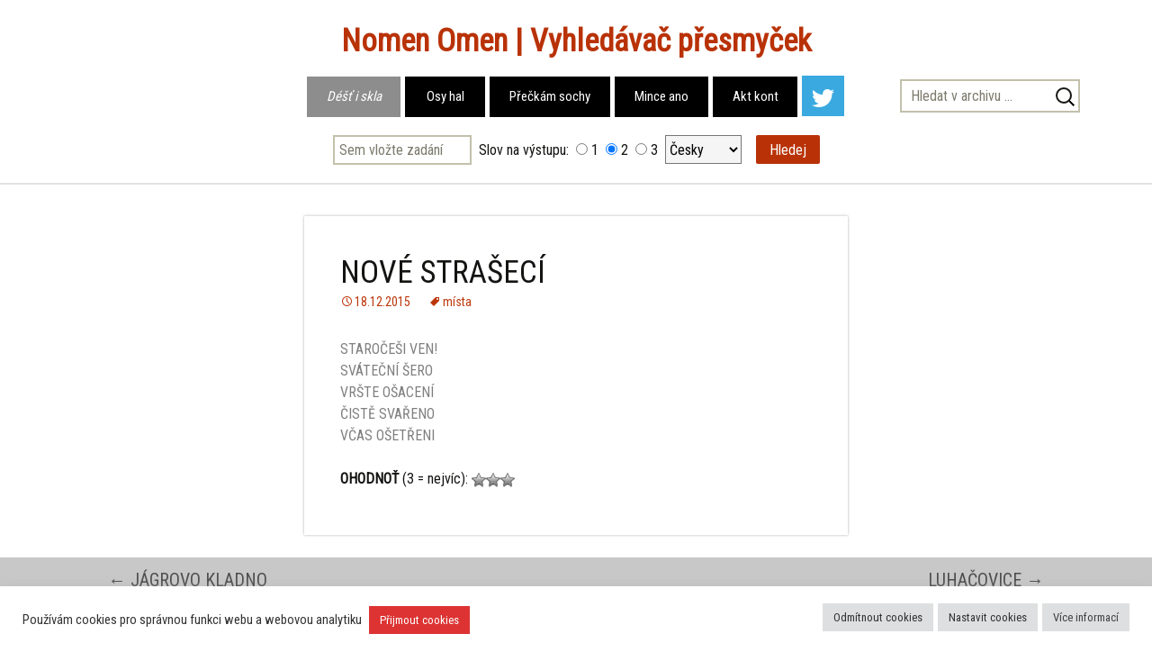

--- FILE ---
content_type: text/html; charset=UTF-8
request_url: https://anagrammer.org/nove-straseci/
body_size: 15394
content:
<!DOCTYPE html>
<!--[if IE 7]>
<html class="ie ie7" lang="cs">
<![endif]-->
<!--[if IE 8]>
<html class="ie ie8" lang="cs">
<![endif]-->
<!--[if !(IE 7) & !(IE 8)]><!-->
<html lang="cs">
<!--<![endif]-->
<head>
	<meta charset="UTF-8">
	<meta name="viewport" content="width=device-width">
	<title>NOVÉ STRAŠECÍ - Vyhledávač přesmyček</title>
	<link rel="profile" href="http://gmpg.org/xfn/11">
	<link rel="pingback" href="">
	<link rel="shortcut icon" href="http://anagrammer.org/favicon.ico" />
	<!--[if lt IE 9]>
	<script src="https://anagrammer.org/wp-content/themes/twentythirteen/js/html5.js"></script>
	<![endif]-->
	<meta name='robots' content='index, follow, max-image-preview:large, max-snippet:-1, max-video-preview:-1' />

	<!-- This site is optimized with the Yoast SEO plugin v26.6 - https://yoast.com/wordpress/plugins/seo/ -->
	<meta name="description" content="STAROČEŠI VEN! SVÁTEČNÍ ŠERO VRŠTE OŠACENÍ ČISTĚ SVAŘENO VČAS OŠETŘENI" />
	<link rel="canonical" href="https://anagrammer.org/nove-straseci/" />
	<meta property="og:locale" content="cs_CZ" />
	<meta property="og:type" content="article" />
	<meta property="og:title" content="NOVÉ STRAŠECÍ - Vyhledávač přesmyček" />
	<meta property="og:description" content="STAROČEŠI VEN! SVÁTEČNÍ ŠERO VRŠTE OŠACENÍ ČISTĚ SVAŘENO VČAS OŠETŘENI" />
	<meta property="og:url" content="https://anagrammer.org/nove-straseci/" />
	<meta property="og:site_name" content="Vyhledávač přesmyček" />
	<meta property="article:author" content="https://twitter.com/presmyckar" />
	<meta property="article:published_time" content="2015-12-18T09:40:23+00:00" />
	<meta property="article:modified_time" content="2016-10-07T10:41:17+00:00" />
	<meta property="og:image" content="https://anagrammer.org/wp-content/uploads/abeceda.jpg" />
	<meta property="og:image:width" content="600" />
	<meta property="og:image:height" content="400" />
	<meta property="og:image:type" content="image/jpeg" />
	<meta name="author" content="Strojepán" />
	<meta name="twitter:card" content="summary_large_image" />
	<meta name="twitter:creator" content="@presmyckar" />
	<meta name="twitter:site" content="@presmyckar" />
	<meta name="twitter:label1" content="Napsal(a)" />
	<meta name="twitter:data1" content="Strojepán" />
	<script type="application/ld+json" class="yoast-schema-graph">{"@context":"https://schema.org","@graph":[{"@type":"WebPage","@id":"https://anagrammer.org/nove-straseci/","url":"https://anagrammer.org/nove-straseci/","name":"NOVÉ STRAŠECÍ - Vyhledávač přesmyček","isPartOf":{"@id":"https://anagrammer.org/#website"},"datePublished":"2015-12-18T09:40:23+00:00","dateModified":"2016-10-07T10:41:17+00:00","author":{"@id":"https://anagrammer.org/#/schema/person/1445a513e89827983ddfd7b142e875d5"},"description":"STAROČEŠI VEN! SVÁTEČNÍ ŠERO VRŠTE OŠACENÍ ČISTĚ SVAŘENO VČAS OŠETŘENI","breadcrumb":{"@id":"https://anagrammer.org/nove-straseci/#breadcrumb"},"inLanguage":"cs","potentialAction":[{"@type":"ReadAction","target":["https://anagrammer.org/nove-straseci/"]}]},{"@type":"BreadcrumbList","@id":"https://anagrammer.org/nove-straseci/#breadcrumb","itemListElement":[{"@type":"ListItem","position":1,"name":"Domů","item":"https://anagrammer.org/"},{"@type":"ListItem","position":2,"name":"NOVÉ STRAŠECÍ"}]},{"@type":"WebSite","@id":"https://anagrammer.org/#website","url":"https://anagrammer.org/","name":"Vyhledávač přesmyček","description":"","potentialAction":[{"@type":"SearchAction","target":{"@type":"EntryPoint","urlTemplate":"https://anagrammer.org/?s={search_term_string}"},"query-input":{"@type":"PropertyValueSpecification","valueRequired":true,"valueName":"search_term_string"}}],"inLanguage":"cs"},{"@type":"Person","@id":"https://anagrammer.org/#/schema/person/1445a513e89827983ddfd7b142e875d5","name":"Strojepán","image":{"@type":"ImageObject","inLanguage":"cs","@id":"https://anagrammer.org/#/schema/person/image/","url":"https://secure.gravatar.com/avatar/407e8af62ba5a09d60da9bab92ec8cd4222b3b59c754358f7d2bed6aff8c54c9?s=96&d=mm&r=g","contentUrl":"https://secure.gravatar.com/avatar/407e8af62ba5a09d60da9bab92ec8cd4222b3b59c754358f7d2bed6aff8c54c9?s=96&d=mm&r=g","caption":"Strojepán"},"sameAs":["http://anagrammer.org/","https://twitter.com/presmyckar"]}]}</script>
	<!-- / Yoast SEO plugin. -->


<link rel="alternate" type="application/rss+xml" title="Vyhledávač přesmyček &raquo; RSS zdroj" href="https://anagrammer.org/feed/" />
<link rel="alternate" type="application/rss+xml" title="Vyhledávač přesmyček &raquo; RSS komentářů" href="https://anagrammer.org/comments/feed/" />
<link rel="alternate" type="application/rss+xml" title="Vyhledávač přesmyček &raquo; RSS komentářů pro NOVÉ STRAŠECÍ" href="https://anagrammer.org/nove-straseci/feed/" />
<link rel="alternate" title="oEmbed (JSON)" type="application/json+oembed" href="https://anagrammer.org/wp-json/oembed/1.0/embed?url=https%3A%2F%2Fanagrammer.org%2Fnove-straseci%2F" />
<link rel="alternate" title="oEmbed (XML)" type="text/xml+oembed" href="https://anagrammer.org/wp-json/oembed/1.0/embed?url=https%3A%2F%2Fanagrammer.org%2Fnove-straseci%2F&#038;format=xml" />
<style id='wp-img-auto-sizes-contain-inline-css'>
img:is([sizes=auto i],[sizes^="auto," i]){contain-intrinsic-size:3000px 1500px}
/*# sourceURL=wp-img-auto-sizes-contain-inline-css */
</style>
<style id='wp-emoji-styles-inline-css'>

	img.wp-smiley, img.emoji {
		display: inline !important;
		border: none !important;
		box-shadow: none !important;
		height: 1em !important;
		width: 1em !important;
		margin: 0 0.07em !important;
		vertical-align: -0.1em !important;
		background: none !important;
		padding: 0 !important;
	}
/*# sourceURL=wp-emoji-styles-inline-css */
</style>
<style id='wp-block-library-inline-css'>
:root{--wp-block-synced-color:#7a00df;--wp-block-synced-color--rgb:122,0,223;--wp-bound-block-color:var(--wp-block-synced-color);--wp-editor-canvas-background:#ddd;--wp-admin-theme-color:#007cba;--wp-admin-theme-color--rgb:0,124,186;--wp-admin-theme-color-darker-10:#006ba1;--wp-admin-theme-color-darker-10--rgb:0,107,160.5;--wp-admin-theme-color-darker-20:#005a87;--wp-admin-theme-color-darker-20--rgb:0,90,135;--wp-admin-border-width-focus:2px}@media (min-resolution:192dpi){:root{--wp-admin-border-width-focus:1.5px}}.wp-element-button{cursor:pointer}:root .has-very-light-gray-background-color{background-color:#eee}:root .has-very-dark-gray-background-color{background-color:#313131}:root .has-very-light-gray-color{color:#eee}:root .has-very-dark-gray-color{color:#313131}:root .has-vivid-green-cyan-to-vivid-cyan-blue-gradient-background{background:linear-gradient(135deg,#00d084,#0693e3)}:root .has-purple-crush-gradient-background{background:linear-gradient(135deg,#34e2e4,#4721fb 50%,#ab1dfe)}:root .has-hazy-dawn-gradient-background{background:linear-gradient(135deg,#faaca8,#dad0ec)}:root .has-subdued-olive-gradient-background{background:linear-gradient(135deg,#fafae1,#67a671)}:root .has-atomic-cream-gradient-background{background:linear-gradient(135deg,#fdd79a,#004a59)}:root .has-nightshade-gradient-background{background:linear-gradient(135deg,#330968,#31cdcf)}:root .has-midnight-gradient-background{background:linear-gradient(135deg,#020381,#2874fc)}:root{--wp--preset--font-size--normal:16px;--wp--preset--font-size--huge:42px}.has-regular-font-size{font-size:1em}.has-larger-font-size{font-size:2.625em}.has-normal-font-size{font-size:var(--wp--preset--font-size--normal)}.has-huge-font-size{font-size:var(--wp--preset--font-size--huge)}.has-text-align-center{text-align:center}.has-text-align-left{text-align:left}.has-text-align-right{text-align:right}.has-fit-text{white-space:nowrap!important}#end-resizable-editor-section{display:none}.aligncenter{clear:both}.items-justified-left{justify-content:flex-start}.items-justified-center{justify-content:center}.items-justified-right{justify-content:flex-end}.items-justified-space-between{justify-content:space-between}.screen-reader-text{border:0;clip-path:inset(50%);height:1px;margin:-1px;overflow:hidden;padding:0;position:absolute;width:1px;word-wrap:normal!important}.screen-reader-text:focus{background-color:#ddd;clip-path:none;color:#444;display:block;font-size:1em;height:auto;left:5px;line-height:normal;padding:15px 23px 14px;text-decoration:none;top:5px;width:auto;z-index:100000}html :where(.has-border-color){border-style:solid}html :where([style*=border-top-color]){border-top-style:solid}html :where([style*=border-right-color]){border-right-style:solid}html :where([style*=border-bottom-color]){border-bottom-style:solid}html :where([style*=border-left-color]){border-left-style:solid}html :where([style*=border-width]){border-style:solid}html :where([style*=border-top-width]){border-top-style:solid}html :where([style*=border-right-width]){border-right-style:solid}html :where([style*=border-bottom-width]){border-bottom-style:solid}html :where([style*=border-left-width]){border-left-style:solid}html :where(img[class*=wp-image-]){height:auto;max-width:100%}:where(figure){margin:0 0 1em}html :where(.is-position-sticky){--wp-admin--admin-bar--position-offset:var(--wp-admin--admin-bar--height,0px)}@media screen and (max-width:600px){html :where(.is-position-sticky){--wp-admin--admin-bar--position-offset:0px}}

/*# sourceURL=wp-block-library-inline-css */
</style><style id='global-styles-inline-css'>
:root{--wp--preset--aspect-ratio--square: 1;--wp--preset--aspect-ratio--4-3: 4/3;--wp--preset--aspect-ratio--3-4: 3/4;--wp--preset--aspect-ratio--3-2: 3/2;--wp--preset--aspect-ratio--2-3: 2/3;--wp--preset--aspect-ratio--16-9: 16/9;--wp--preset--aspect-ratio--9-16: 9/16;--wp--preset--color--black: #000000;--wp--preset--color--cyan-bluish-gray: #abb8c3;--wp--preset--color--white: #fff;--wp--preset--color--pale-pink: #f78da7;--wp--preset--color--vivid-red: #cf2e2e;--wp--preset--color--luminous-vivid-orange: #ff6900;--wp--preset--color--luminous-vivid-amber: #fcb900;--wp--preset--color--light-green-cyan: #7bdcb5;--wp--preset--color--vivid-green-cyan: #00d084;--wp--preset--color--pale-cyan-blue: #8ed1fc;--wp--preset--color--vivid-cyan-blue: #0693e3;--wp--preset--color--vivid-purple: #9b51e0;--wp--preset--color--dark-gray: #141412;--wp--preset--color--red: #bc360a;--wp--preset--color--medium-orange: #db572f;--wp--preset--color--light-orange: #ea9629;--wp--preset--color--yellow: #fbca3c;--wp--preset--color--dark-brown: #220e10;--wp--preset--color--medium-brown: #722d19;--wp--preset--color--light-brown: #eadaa6;--wp--preset--color--beige: #e8e5ce;--wp--preset--color--off-white: #f7f5e7;--wp--preset--gradient--vivid-cyan-blue-to-vivid-purple: linear-gradient(135deg,rgb(6,147,227) 0%,rgb(155,81,224) 100%);--wp--preset--gradient--light-green-cyan-to-vivid-green-cyan: linear-gradient(135deg,rgb(122,220,180) 0%,rgb(0,208,130) 100%);--wp--preset--gradient--luminous-vivid-amber-to-luminous-vivid-orange: linear-gradient(135deg,rgb(252,185,0) 0%,rgb(255,105,0) 100%);--wp--preset--gradient--luminous-vivid-orange-to-vivid-red: linear-gradient(135deg,rgb(255,105,0) 0%,rgb(207,46,46) 100%);--wp--preset--gradient--very-light-gray-to-cyan-bluish-gray: linear-gradient(135deg,rgb(238,238,238) 0%,rgb(169,184,195) 100%);--wp--preset--gradient--cool-to-warm-spectrum: linear-gradient(135deg,rgb(74,234,220) 0%,rgb(151,120,209) 20%,rgb(207,42,186) 40%,rgb(238,44,130) 60%,rgb(251,105,98) 80%,rgb(254,248,76) 100%);--wp--preset--gradient--blush-light-purple: linear-gradient(135deg,rgb(255,206,236) 0%,rgb(152,150,240) 100%);--wp--preset--gradient--blush-bordeaux: linear-gradient(135deg,rgb(254,205,165) 0%,rgb(254,45,45) 50%,rgb(107,0,62) 100%);--wp--preset--gradient--luminous-dusk: linear-gradient(135deg,rgb(255,203,112) 0%,rgb(199,81,192) 50%,rgb(65,88,208) 100%);--wp--preset--gradient--pale-ocean: linear-gradient(135deg,rgb(255,245,203) 0%,rgb(182,227,212) 50%,rgb(51,167,181) 100%);--wp--preset--gradient--electric-grass: linear-gradient(135deg,rgb(202,248,128) 0%,rgb(113,206,126) 100%);--wp--preset--gradient--midnight: linear-gradient(135deg,rgb(2,3,129) 0%,rgb(40,116,252) 100%);--wp--preset--gradient--autumn-brown: linear-gradient(135deg, rgba(226,45,15,1) 0%, rgba(158,25,13,1) 100%);--wp--preset--gradient--sunset-yellow: linear-gradient(135deg, rgba(233,139,41,1) 0%, rgba(238,179,95,1) 100%);--wp--preset--gradient--light-sky: linear-gradient(135deg,rgba(228,228,228,1.0) 0%,rgba(208,225,252,1.0) 100%);--wp--preset--gradient--dark-sky: linear-gradient(135deg,rgba(0,0,0,1.0) 0%,rgba(56,61,69,1.0) 100%);--wp--preset--font-size--small: 13px;--wp--preset--font-size--medium: 20px;--wp--preset--font-size--large: 36px;--wp--preset--font-size--x-large: 42px;--wp--preset--spacing--20: 0.44rem;--wp--preset--spacing--30: 0.67rem;--wp--preset--spacing--40: 1rem;--wp--preset--spacing--50: 1.5rem;--wp--preset--spacing--60: 2.25rem;--wp--preset--spacing--70: 3.38rem;--wp--preset--spacing--80: 5.06rem;--wp--preset--shadow--natural: 6px 6px 9px rgba(0, 0, 0, 0.2);--wp--preset--shadow--deep: 12px 12px 50px rgba(0, 0, 0, 0.4);--wp--preset--shadow--sharp: 6px 6px 0px rgba(0, 0, 0, 0.2);--wp--preset--shadow--outlined: 6px 6px 0px -3px rgb(255, 255, 255), 6px 6px rgb(0, 0, 0);--wp--preset--shadow--crisp: 6px 6px 0px rgb(0, 0, 0);}:where(.is-layout-flex){gap: 0.5em;}:where(.is-layout-grid){gap: 0.5em;}body .is-layout-flex{display: flex;}.is-layout-flex{flex-wrap: wrap;align-items: center;}.is-layout-flex > :is(*, div){margin: 0;}body .is-layout-grid{display: grid;}.is-layout-grid > :is(*, div){margin: 0;}:where(.wp-block-columns.is-layout-flex){gap: 2em;}:where(.wp-block-columns.is-layout-grid){gap: 2em;}:where(.wp-block-post-template.is-layout-flex){gap: 1.25em;}:where(.wp-block-post-template.is-layout-grid){gap: 1.25em;}.has-black-color{color: var(--wp--preset--color--black) !important;}.has-cyan-bluish-gray-color{color: var(--wp--preset--color--cyan-bluish-gray) !important;}.has-white-color{color: var(--wp--preset--color--white) !important;}.has-pale-pink-color{color: var(--wp--preset--color--pale-pink) !important;}.has-vivid-red-color{color: var(--wp--preset--color--vivid-red) !important;}.has-luminous-vivid-orange-color{color: var(--wp--preset--color--luminous-vivid-orange) !important;}.has-luminous-vivid-amber-color{color: var(--wp--preset--color--luminous-vivid-amber) !important;}.has-light-green-cyan-color{color: var(--wp--preset--color--light-green-cyan) !important;}.has-vivid-green-cyan-color{color: var(--wp--preset--color--vivid-green-cyan) !important;}.has-pale-cyan-blue-color{color: var(--wp--preset--color--pale-cyan-blue) !important;}.has-vivid-cyan-blue-color{color: var(--wp--preset--color--vivid-cyan-blue) !important;}.has-vivid-purple-color{color: var(--wp--preset--color--vivid-purple) !important;}.has-black-background-color{background-color: var(--wp--preset--color--black) !important;}.has-cyan-bluish-gray-background-color{background-color: var(--wp--preset--color--cyan-bluish-gray) !important;}.has-white-background-color{background-color: var(--wp--preset--color--white) !important;}.has-pale-pink-background-color{background-color: var(--wp--preset--color--pale-pink) !important;}.has-vivid-red-background-color{background-color: var(--wp--preset--color--vivid-red) !important;}.has-luminous-vivid-orange-background-color{background-color: var(--wp--preset--color--luminous-vivid-orange) !important;}.has-luminous-vivid-amber-background-color{background-color: var(--wp--preset--color--luminous-vivid-amber) !important;}.has-light-green-cyan-background-color{background-color: var(--wp--preset--color--light-green-cyan) !important;}.has-vivid-green-cyan-background-color{background-color: var(--wp--preset--color--vivid-green-cyan) !important;}.has-pale-cyan-blue-background-color{background-color: var(--wp--preset--color--pale-cyan-blue) !important;}.has-vivid-cyan-blue-background-color{background-color: var(--wp--preset--color--vivid-cyan-blue) !important;}.has-vivid-purple-background-color{background-color: var(--wp--preset--color--vivid-purple) !important;}.has-black-border-color{border-color: var(--wp--preset--color--black) !important;}.has-cyan-bluish-gray-border-color{border-color: var(--wp--preset--color--cyan-bluish-gray) !important;}.has-white-border-color{border-color: var(--wp--preset--color--white) !important;}.has-pale-pink-border-color{border-color: var(--wp--preset--color--pale-pink) !important;}.has-vivid-red-border-color{border-color: var(--wp--preset--color--vivid-red) !important;}.has-luminous-vivid-orange-border-color{border-color: var(--wp--preset--color--luminous-vivid-orange) !important;}.has-luminous-vivid-amber-border-color{border-color: var(--wp--preset--color--luminous-vivid-amber) !important;}.has-light-green-cyan-border-color{border-color: var(--wp--preset--color--light-green-cyan) !important;}.has-vivid-green-cyan-border-color{border-color: var(--wp--preset--color--vivid-green-cyan) !important;}.has-pale-cyan-blue-border-color{border-color: var(--wp--preset--color--pale-cyan-blue) !important;}.has-vivid-cyan-blue-border-color{border-color: var(--wp--preset--color--vivid-cyan-blue) !important;}.has-vivid-purple-border-color{border-color: var(--wp--preset--color--vivid-purple) !important;}.has-vivid-cyan-blue-to-vivid-purple-gradient-background{background: var(--wp--preset--gradient--vivid-cyan-blue-to-vivid-purple) !important;}.has-light-green-cyan-to-vivid-green-cyan-gradient-background{background: var(--wp--preset--gradient--light-green-cyan-to-vivid-green-cyan) !important;}.has-luminous-vivid-amber-to-luminous-vivid-orange-gradient-background{background: var(--wp--preset--gradient--luminous-vivid-amber-to-luminous-vivid-orange) !important;}.has-luminous-vivid-orange-to-vivid-red-gradient-background{background: var(--wp--preset--gradient--luminous-vivid-orange-to-vivid-red) !important;}.has-very-light-gray-to-cyan-bluish-gray-gradient-background{background: var(--wp--preset--gradient--very-light-gray-to-cyan-bluish-gray) !important;}.has-cool-to-warm-spectrum-gradient-background{background: var(--wp--preset--gradient--cool-to-warm-spectrum) !important;}.has-blush-light-purple-gradient-background{background: var(--wp--preset--gradient--blush-light-purple) !important;}.has-blush-bordeaux-gradient-background{background: var(--wp--preset--gradient--blush-bordeaux) !important;}.has-luminous-dusk-gradient-background{background: var(--wp--preset--gradient--luminous-dusk) !important;}.has-pale-ocean-gradient-background{background: var(--wp--preset--gradient--pale-ocean) !important;}.has-electric-grass-gradient-background{background: var(--wp--preset--gradient--electric-grass) !important;}.has-midnight-gradient-background{background: var(--wp--preset--gradient--midnight) !important;}.has-small-font-size{font-size: var(--wp--preset--font-size--small) !important;}.has-medium-font-size{font-size: var(--wp--preset--font-size--medium) !important;}.has-large-font-size{font-size: var(--wp--preset--font-size--large) !important;}.has-x-large-font-size{font-size: var(--wp--preset--font-size--x-large) !important;}
/*# sourceURL=global-styles-inline-css */
</style>

<style id='classic-theme-styles-inline-css'>
/*! This file is auto-generated */
.wp-block-button__link{color:#fff;background-color:#32373c;border-radius:9999px;box-shadow:none;text-decoration:none;padding:calc(.667em + 2px) calc(1.333em + 2px);font-size:1.125em}.wp-block-file__button{background:#32373c;color:#fff;text-decoration:none}
/*# sourceURL=/wp-includes/css/classic-themes.min.css */
</style>
<link rel='stylesheet' id='contact-form-7-css' href='https://anagrammer.org/wp-content/plugins/contact-form-7/includes/css/styles.css?ver=6.1.4' media='all' />
<link rel='stylesheet' id='cookie-law-info-css' href='https://anagrammer.org/wp-content/plugins/cookie-law-info/legacy/public/css/cookie-law-info-public.css?ver=3.3.9' media='all' />
<link rel='stylesheet' id='cookie-law-info-gdpr-css' href='https://anagrammer.org/wp-content/plugins/cookie-law-info/legacy/public/css/cookie-law-info-gdpr.css?ver=3.3.9' media='all' />
<link rel='stylesheet' id='wp-postratings-css' href='https://anagrammer.org/wp-content/plugins/wp-postratings/css/postratings-css.css?ver=1.91.2' media='all' />
<link rel='stylesheet' id='cryptx-styles-css' href='https://anagrammer.org/wp-content/plugins/cryptx/css/cryptx.css?ver=4.0.4' media='all' />
<link rel='stylesheet' id='twentythirteen-parent-styles-css' href='https://anagrammer.org/wp-content/themes/twentythirteen/style.css?ver=2013-07-18' media='all' />
<link rel='stylesheet' id='twentythirteen-fonts-css' href='https://anagrammer.org/wp-content/themes/twentythirteen/fonts/source-sans-pro.css?ver=20230328' media='all' />
<link rel='stylesheet' id='genericons-css' href='https://anagrammer.org/wp-content/themes/twentythirteen/genericons/genericons.css?ver=20251101' media='all' />
<link rel='stylesheet' id='twentythirteen-style-css' href='https://anagrammer.org/wp-content/themes/blogsonry/style.css?ver=20251202' media='all' />
<link rel='stylesheet' id='twentythirteen-block-style-css' href='https://anagrammer.org/wp-content/themes/twentythirteen/css/blocks.css?ver=20240520' media='all' />
<script src="https://anagrammer.org/wp-includes/js/jquery/jquery.min.js?ver=3.7.1" id="jquery-core-js"></script>
<script src="https://anagrammer.org/wp-includes/js/jquery/jquery-migrate.min.js?ver=3.4.1" id="jquery-migrate-js"></script>
<script id="cookie-law-info-js-extra">
var Cli_Data = {"nn_cookie_ids":[],"cookielist":[],"non_necessary_cookies":[],"ccpaEnabled":"","ccpaRegionBased":"","ccpaBarEnabled":"","strictlyEnabled":["necessary","obligatoire"],"ccpaType":"gdpr","js_blocking":"1","custom_integration":"","triggerDomRefresh":"","secure_cookies":""};
var cli_cookiebar_settings = {"animate_speed_hide":"500","animate_speed_show":"500","background":"#FFF","border":"#b1a6a6c2","border_on":"","button_1_button_colour":"#dd3333","button_1_button_hover":"#b12929","button_1_link_colour":"#fff","button_1_as_button":"1","button_1_new_win":"","button_2_button_colour":"#dedfe0","button_2_button_hover":"#b2b2b3","button_2_link_colour":"#444","button_2_as_button":"1","button_2_hidebar":"","button_3_button_colour":"#dedfe0","button_3_button_hover":"#b2b2b3","button_3_link_colour":"#333333","button_3_as_button":"1","button_3_new_win":"","button_4_button_colour":"#dedfe0","button_4_button_hover":"#b2b2b3","button_4_link_colour":"#333333","button_4_as_button":"1","button_7_button_colour":"#dd3333","button_7_button_hover":"#b12929","button_7_link_colour":"#fff","button_7_as_button":"1","button_7_new_win":"","font_family":"inherit","header_fix":"","notify_animate_hide":"1","notify_animate_show":"1","notify_div_id":"#cookie-law-info-bar","notify_position_horizontal":"right","notify_position_vertical":"bottom","scroll_close":"","scroll_close_reload":"","accept_close_reload":"","reject_close_reload":"","showagain_tab":"1","showagain_background":"#fff","showagain_border":"#000","showagain_div_id":"#cookie-law-info-again","showagain_x_position":"100px","text":"#333333","show_once_yn":"","show_once":"10000","logging_on":"","as_popup":"","popup_overlay":"1","bar_heading_text":"","cookie_bar_as":"banner","popup_showagain_position":"bottom-right","widget_position":"left"};
var log_object = {"ajax_url":"https://anagrammer.org/wp-admin/admin-ajax.php"};
//# sourceURL=cookie-law-info-js-extra
</script>
<script src="https://anagrammer.org/wp-content/plugins/cookie-law-info/legacy/public/js/cookie-law-info-public.js?ver=3.3.9" id="cookie-law-info-js"></script>
<script src="https://anagrammer.org/wp-content/plugins/sticky-menu-or-anything-on-scroll/assets/js/jq-sticky-anything.min.js?ver=2.1.1" id="stickyAnythingLib-js"></script>
<script id="cryptx-js-js-extra">
var cryptxConfig = {"iterations":"10000","keyLength":"32","ivLength":"16","saltLength":"16","cipher":"aes-256-gcm"};
//# sourceURL=cryptx-js-js-extra
</script>
<script src="https://anagrammer.org/wp-content/plugins/cryptx/js/cryptx.min.js?ver=4.0.4" id="cryptx-js-js"></script>
<script src="https://anagrammer.org/wp-content/themes/blogsonry/js/dalibor-functions.js?ver=6.9" id="DaliborScript-js"></script>
<script src="https://anagrammer.org/wp-content/themes/twentythirteen/js/functions.js?ver=20250727" id="twentythirteen-script-js" defer data-wp-strategy="defer"></script>
<link rel="https://api.w.org/" href="https://anagrammer.org/wp-json/" /><link rel="alternate" title="JSON" type="application/json" href="https://anagrammer.org/wp-json/wp/v2/posts/6486" /><link rel="EditURI" type="application/rsd+xml" title="RSD" href="https://anagrammer.org/xmlrpc.php?rsd" />
<meta name="generator" content="WordPress 6.9" />
<link rel='shortlink' href='https://anagrammer.org/?p=6486' />
<!-- Google tag (gtag.js) -->
<script type="text/plain" data-cli-class="cli-blocker-script"  data-cli-script-type="analytics" data-cli-block="true"  data-cli-element-position="head" async src="https://www.googletagmanager.com/gtag/js?id=G-RZ7LDWVMFL"></script>
<script type="text/plain" data-cli-class="cli-blocker-script"  data-cli-script-type="analytics" data-cli-block="true"  data-cli-element-position="head">
  window.dataLayer = window.dataLayer || [];
  function gtag(){dataLayer.push(arguments);}
  gtag('js', new Date());

  gtag('config', 'G-RZ7LDWVMFL');
</script>	<meta name="google-site-verification" content="kUxLJKF6TVBswyjNi6mT8mD5b-D6XtHkmX0ZgykmSIA" />
<link rel='stylesheet' id='rpwe-style-css' href='https://anagrammer.org/wp-content/plugins/recent-posts-widget-extended/assets/css/rpwe-frontend.css?ver=2.0.2' media='all' />
<link rel='stylesheet' id='cookie-law-info-table-css' href='https://anagrammer.org/wp-content/plugins/cookie-law-info/legacy/public/css/cookie-law-info-table.css?ver=3.3.9' media='all' />
</head>

<body class="wp-singular post-template-default single single-post postid-6486 single-format-standard wp-embed-responsive wp-theme-twentythirteen wp-child-theme-blogsonry single-author">
	<div id="page" class="hfeed site">
		<header id="masthead" class="site-header" role="banner">
			<a class="home-link" href="https://anagrammer.org/" title="Vyhledávač přesmyček" rel="home">
				<h1 class="site-title">Vyhledávač přesmyček</h1>
				<h2 class="site-description"></h2>
			</a>
			<div id="lepik">
				<div id="navbar" class="navbar">
					<nav id="site-navigation" class="navigation main-navigation" role="navigation">
						<button class="menu-toggle">Menu</button>
						<a class="screen-reader-text skip-link" href="#content" title="Přejít k obsahu webu">Přejít k obsahu webu</a>
						<div id="desktop-menu">
	          	<div class="menu-desktop-menu-container"><ul id="primary-menu" class="nav-menu"><li id="menu-item-7413" class="menu-item menu-item-type-custom menu-item-object-custom menu-item-home menu-item-7413 current-menu-item"><a href="http://anagrammer.org/" title="Redakční výběr toho nejlepšího."><span class="one">Déšť i skla</span><span class="two">Skladiště</span></a></li>
<li id="menu-item-7744" class="menu-item menu-item-type-taxonomy menu-item-object-category menu-item-7744"><a href="https://anagrammer.org/ohlasy/" title="Děkovné dopisy a podobně."><span class="one">Osy hal</span><span class="two">Ohlasy</span></a></li>
<li id="menu-item-8865" class="menu-item menu-item-type-taxonomy menu-item-object-category menu-item-8865"><a href="https://anagrammer.org/o-presmyckach/" title="Proč, jak, kdo, kdy."><span class="one">Přečkám sochy</span><span class="two">O přesmyčkách</span></a></li>
<li id="menu-item-7415" class="menu-item menu-item-type-post_type menu-item-object-page menu-item-7415"><a href="https://anagrammer.org/nominace/" title="Vaše nálezy. Sem s nimi."><span class="one">Mince ano</span><span class="two">Nominace</span></a></li>
<li id="menu-item-4243" class="menu-item menu-item-type-post_type menu-item-object-page menu-item-4243"><a href="https://anagrammer.org/kontakt/" title="Kontaktní info, linky pro sledě apod."><span class="one">Akt kont</span><span class="two">Kontakt</span></a></li>
<li id="menu-item-9402" class="menu-item menu-item-type-custom menu-item-object-custom menu-item-9402 has-image"><a href="http://twitter.com/presmyckar" title="Sledujte na Twitteru"><img width="47" height="45" src="https://anagrammer.org/wp-content/uploads/twitter-white.png" class="attachment-full size-full wp-post-image" alt="Twitter" title="Twitter" decoding="async" onmouseover="this.src=&#039;https://anagrammer.org/wp-content/uploads/twitter-white.png&#039;" onmouseout="this.src=&#039;https://anagrammer.org/wp-content/uploads/twitter-white.png&#039;" /></a></li>
</ul></div>	          </div>
	          <div id="mobil-menu">
	          	<div class="menu-mobil-menu-container"><ul id="primary-menu" class="nav-menu"><li id="menu-item-9349" class="menu-item menu-item-type-custom menu-item-object-custom menu-item-home menu-item-9349"><a href="http://anagrammer.org/">Déšť i skla. (Skladiště).</a></li>
<li id="menu-item-9353" class="menu-item menu-item-type-taxonomy menu-item-object-category menu-item-9353"><a href="https://anagrammer.org/ohlasy/">Osy hal. (Ohlasy).</a></li>
<li id="menu-item-9354" class="menu-item menu-item-type-taxonomy menu-item-object-category menu-item-9354"><a href="https://anagrammer.org/o-presmyckach/">Přečkám sochy. (O přesmyčkách).</a></li>
<li id="menu-item-9351" class="menu-item menu-item-type-post_type menu-item-object-page menu-item-9351"><a href="https://anagrammer.org/nominace/">Mince ano. (Nominace).</a></li>
<li id="menu-item-9352" class="menu-item menu-item-type-post_type menu-item-object-page menu-item-9352"><a href="https://anagrammer.org/kontakt/">Akt kont. (Kontakt).</a></li>
<li id="menu-item-9399" class="twitter menu-item menu-item-type-custom menu-item-object-custom menu-item-9399"><a href="https://x.com/presmyckar">Přesmyčky na Twitteru</a></li>
</ul></div>	          </div>
						                    
	          	<form role="search" method="get" id="searchform" class="search-form" action="http://anagrammer.org/">
	            	<label>
	              	<span class="screen-reader-text">Vyhledávání</span>
	              </label>
	            	<div id="search-box">
	              	<div id="btn-search"></div>
	              	<!--input type="search" id="isearch" class="my-search-field" placeholder="Hledat &hellip;" value="" name="s" onblur="isearchHide()" /-->
	              	<input type="search" id="isearch" class="my-search-field" placeholder="Hledat v archivu &hellip;" value="" name="s" />
	            	</div>
	            	<input type="submit" class="search-submit" value="Hledat" />
	          	</form>            
					</nav><!-- #site-navigation -->     
					<!--script type='text/javascript' src='handle.js'></script-->
					<div id="vstupni-form">
												<form action="https://anagrammer.org/vystup/" method="post" onsubmit="return kontrolujvstup()" name="vstupniform" id="vstupniform">
	          	<div class="inbox">
	            	<input class="zadani" type="Text" placeholder="Sem vložte zadání" size="18" maxlength="50" name="vstup" autofocus value="">
	          	</div>
	          	<div class="inbox middle">
	            	&nbsp;Slov na výstupu:&nbsp;&nbsp;<input class="pocslov" type="radio" name="maxwords" value="1">&nbsp;1&nbsp;&nbsp;<input type="radio" name="maxwords" value="2" checked>&nbsp;2&nbsp;&nbsp;<input type="radio" name="maxwords" value="3">&nbsp;3&nbsp;
	          	</div>
	          	<div class="inbox">
	            	<select name="dict" size="1">
	              	<option value="czech" selected>Česky</option>
	              	<option value="slovak">Slovensky</option>
	              	<option value="english">Anglicky</option>
	                <!--
	              	<option value="german">Deutsch</option>
	                <option value="french">Français</option>
	                -->
	              </select>
	              &nbsp;&nbsp;&nbsp;<input type="submit" value="Hledej">
	          	</div>
						</form>
					</div><!-- .vstupni form -->
				</div><!-- #navbar -->
			</div><!-- #lepik -->
		</header><!-- #masthead -->

		<div id="main" class="site-main">
	<div id="primary" class="content-area">
		<div id="content" class="site-content single" role="main">

						
			    
<div class="vypis"><article id="post-6486" class="post-6486 post type-post status-publish format-standard hentry category-nevybrane tag-mista">
		
	
	<div class="entry-content">      

                    <header class="entry-header">
                
                <h1 class="entry-title">NOVÉ STRAŠECÍ</h1>

                <div class="entry-meta">
                    <span class="date"><a href="https://anagrammer.org/nove-straseci/" title="Trvalý odkaz na NOVÉ STRAŠECÍ" rel="bookmark"><time class="entry-date" datetime="2015-12-18T10:40:23+01:00">18.12.2015</time></a></span><span class="categories-links"><a href="https://anagrammer.org/nevybrane/" rel="category tag">Nevybrané</a></span><span class="tags-links"><a href="https://anagrammer.org/mista/" rel="tag">místa</a></span><span class="author vcard"><a class="url fn n" href="https://anagrammer.org/author/nimda/" title="Zobrazit všechny příspěvky, jejichž autorem je Strojepán" rel="author">Strojepán</a></span>                                                                            </div><!-- .entry-meta -->
            </header><!-- .entry-header -->
        
						<div class="adsense"><!--adsense--></div>		
			<p>STAROČEŠI VEN!<br />
SVÁTEČNÍ ŠERO<br />
VRŠTE OŠACENÍ<br />
ČISTĚ SVAŘENO<br />
VČAS OŠETŘENI</p>
<div class="hlasovani"><div id="post-ratings-6486" class="post-ratings" data-nonce="3890d75d10"><strong>OHODNOŤ</strong> (3 = nejvíc): <img id="rating_6486_1" src="https://anagrammer.org/wp-content/plugins/wp-postratings/images/stars_crystal/rating_off.gif" alt="1 bod" title="1 bod" onmouseover="current_rating(6486, 1, '1 bod');" onmouseout="ratings_off(0, 0, 0);" onclick="rate_post();" onkeypress="rate_post();" style="cursor: pointer; border: 0px;" /><img id="rating_6486_2" src="https://anagrammer.org/wp-content/plugins/wp-postratings/images/stars_crystal/rating_off.gif" alt="2 body" title="2 body" onmouseover="current_rating(6486, 2, '2 body');" onmouseout="ratings_off(0, 0, 0);" onclick="rate_post();" onkeypress="rate_post();" style="cursor: pointer; border: 0px;" /><img id="rating_6486_3" src="https://anagrammer.org/wp-content/plugins/wp-postratings/images/stars_crystal/rating_off.gif" alt="3 body" title="3 body" onmouseover="current_rating(6486, 3, '3 body');" onmouseout="ratings_off(0, 0, 0);" onclick="rate_post();" onkeypress="rate_post();" style="cursor: pointer; border: 0px;" /></div><div id="post-ratings-6486-loading" class="post-ratings-loading"><img src="https://anagrammer.org/wp-content/plugins/wp-postratings/images/loading.gif" width="16" height="16" class="post-ratings-image" />Loading...</div></div>	</div><!-- .entry-content -->
	
	<footer class="entry-meta">
		
			</footer><!-- .entry-meta -->
</article><!-- #post -->
</div><!-- vypis -->				    <nav class="navigation post-navigation" role="navigation">
        <h1 class="screen-reader-text">Navigace pro příspěvky</h1>
        <div class="nav-links">
 
            <a href="https://anagrammer.org/jagrovo-kladno/" rel="prev"><span class="meta-nav">&larr;</span> JÁGROVO KLADNO</a>            <a href="https://anagrammer.org/luhacovice/" rel="next">LUHAČOVICE <span class="meta-nav">&rarr;</span></a> 
        </div><!-- .nav-links -->
    </nav><!-- .navigation -->
    				
<div id="comments" class="comments-area">

	
		<div id="respond" class="comment-respond">
		<h3 id="reply-title" class="comment-reply-title">Napsat komentář <small><a rel="nofollow" id="cancel-comment-reply-link" href="/nove-straseci/#respond" style="display:none;">Zrušit odpověď na komentář</a></small></h3><form action="https://anagrammer.org/wp-comments-post.php" method="post" id="commentform" class="comment-form"><p class="comment-notes"><span id="email-notes">Vaše e-mailová adresa nebude zveřejněna.</span> <span class="required-field-message">Vyžadované informace jsou označeny <span class="required">*</span></span></p><p class="comment-form-comment"><label for="comment">Komentář <span class="required">*</span></label> <textarea id="comment" name="comment" cols="45" rows="8" maxlength="65525" required></textarea></p><p class="comment-form-author"><label for="author">Jméno <span class="required">*</span></label> <input id="author" name="author" type="text" value="" size="30" maxlength="245" autocomplete="name" required /></p>
<p class="comment-form-email"><label for="email">E-mail <span class="required">*</span></label> <input id="email" name="email" type="email" value="" size="30" maxlength="100" aria-describedby="email-notes" autocomplete="email" required /></p>
<p class="comment-form-url"><label for="url">Webová stránka</label> <input id="url" name="url" type="url" value="" size="30" maxlength="200" autocomplete="url" /></p>
<p class="form-submit"><input name="submit" type="submit" id="submit" class="submit" value="Odeslat komentář" /> <input type='hidden' name='comment_post_ID' value='6486' id='comment_post_ID' />
<input type='hidden' name='comment_parent' id='comment_parent' value='0' />
</p><p style="display: none;"><input type="hidden" id="akismet_comment_nonce" name="akismet_comment_nonce" value="4cc66e5ca0" /></p><p style="display: none !important;" class="akismet-fields-container" data-prefix="ak_"><label>&#916;<textarea name="ak_hp_textarea" cols="45" rows="8" maxlength="100"></textarea></label><input type="hidden" id="ak_js_1" name="ak_js" value="150"/><script>document.getElementById( "ak_js_1" ).setAttribute( "value", ( new Date() ).getTime() );</script></p></form>	</div><!-- #respond -->
	
</div><!-- #comments -->

			
		</div><!-- #content -->
	</div><!-- #primary -->


		</div><!-- #main -->
		<footer id="colophon" class="site-footer clear" role="contentinfo">
				<div id="secondary" class="sidebar-container" role="complementary">
		<div class="widget-area">
			<aside id="rpwe_widget-2" class="widget rpwe_widget recent-posts-extended"><h3 class="widget-title">Nejnovější kousky</h3><div  class="rpwe-block"><ul class="rpwe-ul"><li class="rpwe-li rpwe-clearfix"><h3 class="rpwe-title"><a href="https://anagrammer.org/nela-korbelova/" target="_self">NELA KORBELOVÁ</a></h3></li><li class="rpwe-li rpwe-clearfix"><h3 class="rpwe-title"><a href="https://anagrammer.org/michaela-knedlova/" target="_self">MICHAELA KNEDLOVÁ</a></h3></li><li class="rpwe-li rpwe-clearfix"><h3 class="rpwe-title"><a href="https://anagrammer.org/emma-bursikova/" target="_self">EMMA BURSÍKOVÁ</a></h3></li><li class="rpwe-li rpwe-clearfix"><h3 class="rpwe-title"><a href="https://anagrammer.org/soundgarden/" target="_self">SOUNDGARDEN</a></h3></li><li class="rpwe-li rpwe-clearfix"><h3 class="rpwe-title"><a href="https://anagrammer.org/oto-klempir/" target="_self">OTO KLEMPÍŘ</a></h3></li></ul></div><!-- Generated by http://wordpress.org/plugins/recent-posts-widget-extended/ --></aside><aside id="rpwe_widget-3" class="widget rpwe_widget recent-posts-extended"><div  class="rpwe-block"><ul class="rpwe-ul"><li class="rpwe-li rpwe-clearfix"><h3 class="rpwe-title"><a href="https://anagrammer.org/filip-turek/" target="_self">FILIP TUREK</a></h3></li><li class="rpwe-li rpwe-clearfix"><h3 class="rpwe-title"><a href="https://anagrammer.org/petr-macinka/" target="_self">PETR MACINKA</a></h3></li><li class="rpwe-li rpwe-clearfix"><h3 class="rpwe-title"><a href="https://anagrammer.org/tommy-lee/" target="_self">TOMMY LEE</a></h3></li><li class="rpwe-li rpwe-clearfix"><h3 class="rpwe-title"><a href="https://anagrammer.org/stanley-kubrick/" target="_self">STANLEY KUBRICK</a></h3></li><li class="rpwe-li rpwe-clearfix"><h3 class="rpwe-title"><a href="https://anagrammer.org/alfred-hitchcock/" target="_self">ALFRED HITCHCOCK</a></h3></li><li class="rpwe-li rpwe-clearfix"><h3 class="rpwe-title"><a href="https://anagrammer.org/petr-jindra/" target="_self">PETR JINDRA</a></h3></li></ul></div><!-- Generated by http://wordpress.org/plugins/recent-posts-widget-extended/ --></aside><aside id="rpwe_widget-4" class="widget rpwe_widget recent-posts-extended"><div  class="rpwe-block"><ul class="rpwe-ul"><li class="rpwe-li rpwe-clearfix"><h3 class="rpwe-title"><a href="https://anagrammer.org/julie-smejkalova/" target="_self">JULIE SMEJKALOVÁ</a></h3></li><li class="rpwe-li rpwe-clearfix"><h3 class="rpwe-title"><a href="https://anagrammer.org/tomas-satoransky/" target="_self">TOMÁŠ SATORANSKÝ</a></h3></li><li class="rpwe-li rpwe-clearfix"><h3 class="rpwe-title"><a href="https://anagrammer.org/adam-smith/" target="_self">ADAM SMITH</a></h3></li><li class="rpwe-li rpwe-clearfix"><h3 class="rpwe-title"><a href="https://anagrammer.org/martin-drvota/" target="_self">MARTIN DRVOTA</a></h3></li><li class="rpwe-li rpwe-clearfix"><h3 class="rpwe-title"><a href="https://anagrammer.org/prachovka/" target="_self">PRACHOVKA</a></h3></li><li class="rpwe-li rpwe-clearfix"><h3 class="rpwe-title"><a href="https://anagrammer.org/prevlekani/" target="_self">PŘEVLÉKÁNÍ</a></h3></li></ul></div><!-- Generated by http://wordpress.org/plugins/recent-posts-widget-extended/ --></aside><aside id="rpwe_widget-5" class="widget rpwe_widget recent-posts-extended"><div  class="rpwe-block"><ul class="rpwe-ul"><li class="rpwe-li rpwe-clearfix"><h3 class="rpwe-title"><a href="https://anagrammer.org/zahrobi/" target="_self">ZÁHROBÍ</a></h3></li><li class="rpwe-li rpwe-clearfix"><h3 class="rpwe-title"><a href="https://anagrammer.org/reinkarnace/" target="_self">REINKARNACE</a></h3></li><li class="rpwe-li rpwe-clearfix"><h3 class="rpwe-title"><a href="https://anagrammer.org/cmelak/" target="_self">ČMELÁK</a></h3></li><li class="rpwe-li rpwe-clearfix"><h3 class="rpwe-title"><a href="https://anagrammer.org/valit-bulvy/" target="_self">VALIT BULVY</a></h3></li><li class="rpwe-li rpwe-clearfix"><h3 class="rpwe-title"><a href="https://anagrammer.org/nas-jazyk-je-cestina/" target="_self">NÁŠ JAZYK JE ČEŠTINA</a></h3></li><li class="rpwe-li rpwe-clearfix"><h3 class="rpwe-title"><a href="https://anagrammer.org/teple-pivo-je-horsi-nez-studena-nemka/" target="_self">TEPLÉ PIVO JE HORŠÍ NEŽ STUDENÁ NĚMKA</a></h3></li></ul></div><!-- Generated by http://wordpress.org/plugins/recent-posts-widget-extended/ --></aside><aside id="custom_html-2" class="widget_text widget widget_custom_html"><div class="textwidget custom-html-widget"><p><a rel="license" href="http://creativecommons.org/licenses/by-nc/4.0/"><img alt="Licence Creative Commons" style="border-width:0" src="https://i.creativecommons.org/l/by-nc/4.0/88x31.png"></a><br />Na tomto webu uvedené přesmyčky lze dále šířit v souladu s <a rel="license" href="http://creativecommons.org/licenses/by-nc/4.0/">CC licencí BY-NC</a>.</p></div></aside>		</div><!-- .widget-area -->
	</div><!-- #secondary -->
		</footer><!-- #colophon -->
	</div><!-- #page -->

	<script type="speculationrules">
{"prefetch":[{"source":"document","where":{"and":[{"href_matches":"/*"},{"not":{"href_matches":["/wp-*.php","/wp-admin/*","/wp-content/uploads/*","/wp-content/*","/wp-content/plugins/*","/wp-content/themes/blogsonry/*","/wp-content/themes/twentythirteen/*","/*\\?(.+)"]}},{"not":{"selector_matches":"a[rel~=\"nofollow\"]"}},{"not":{"selector_matches":".no-prefetch, .no-prefetch a"}}]},"eagerness":"conservative"}]}
</script>
<!--googleoff: all--><div id="cookie-law-info-bar" data-nosnippet="true"><span><div class="cli-bar-container cli-style-v2"><div class="cli-bar-message">Používám cookies pro správnou funkci webu a webovou analytiku <a id="wt-cli-accept-all-btn" role='button' data-cli_action="accept_all" class="wt-cli-element medium cli-plugin-button wt-cli-accept-all-btn cookie_action_close_header cli_action_button">Přijmout cookies</a></div><div class="cli-bar-btn_container"><a role='button' id="cookie_action_close_header_reject" class="medium cli-plugin-button cli-plugin-main-button cookie_action_close_header_reject cli_action_button wt-cli-reject-btn" data-cli_action="reject">Odmítnout cookies</a><a role='button' class="medium cli-plugin-button cli-plugin-main-button cli_settings_button">Nastavit cookies</a><a href="https://anagrammer.org/gdpr-cookies/" id="CONSTANT_OPEN_URL" class="medium cli-plugin-button cli-plugin-main-link">Více informací</a></div></div></span></div><div id="cookie-law-info-again" data-nosnippet="true"><span id="cookie_hdr_showagain">Upravit nastavení cookies</span></div><div class="cli-modal" data-nosnippet="true" id="cliSettingsPopup" tabindex="-1" role="dialog" aria-labelledby="cliSettingsPopup" aria-hidden="true">
  <div class="cli-modal-dialog" role="document">
	<div class="cli-modal-content cli-bar-popup">
		  <button type="button" class="cli-modal-close" id="cliModalClose">
			<svg class="" viewBox="0 0 24 24"><path d="M19 6.41l-1.41-1.41-5.59 5.59-5.59-5.59-1.41 1.41 5.59 5.59-5.59 5.59 1.41 1.41 5.59-5.59 5.59 5.59 1.41-1.41-5.59-5.59z"></path><path d="M0 0h24v24h-24z" fill="none"></path></svg>
			<span class="wt-cli-sr-only">Zavřít</span>
		  </button>
		  <div class="cli-modal-body">
			<div class="cli-container-fluid cli-tab-container">
	<div class="cli-row">
		<div class="cli-col-12 cli-align-items-stretch cli-px-0">
			<div class="cli-privacy-overview">
				<h4>Přehled cookies</h4>				<div class="cli-privacy-content">
					<div class="cli-privacy-content-text">Tento web používá soubory cookies ke zlepšení vašeho zážitku při procházení webem. Z nich jsou cookies, které jsou kategorizovány podle potřeby, uloženy ve vašem prohlížeči, protože jsou nezbytné pro fungování základních funkcí webových stránek. Používáme také soubory cookies třetích stran, které nám pomáhají analyzovat a porozumět tomu, jak tento web používáte. Tyto soubory cookies budou ve vašem prohlížeči uloženy pouze s vaším souhlasem. Máte také možnost se z těchto cookies odhlásit. Ale odhlášení některých z těchto souborů cookies může ovlivnit prohlížení tohoto webu.</div>
				</div>
				<a class="cli-privacy-readmore" aria-label="Zobrazit více" role="button" data-readmore-text="Zobrazit více" data-readless-text="Zobrazit méně"></a>			</div>
		</div>
		<div class="cli-col-12 cli-align-items-stretch cli-px-0 cli-tab-section-container">
												<div class="cli-tab-section">
						<div class="cli-tab-header">
							<a role="button" tabindex="0" class="cli-nav-link cli-settings-mobile" data-target="necessary" data-toggle="cli-toggle-tab">
								Nezbytné							</a>
															<div class="wt-cli-necessary-checkbox">
									<input type="checkbox" class="cli-user-preference-checkbox"  id="wt-cli-checkbox-necessary" data-id="checkbox-necessary" checked="checked"  />
									<label class="form-check-label" for="wt-cli-checkbox-necessary">Nezbytné</label>
								</div>
								<span class="cli-necessary-caption">Vždy povoleno</span>
													</div>
						<div class="cli-tab-content">
							<div class="cli-tab-pane cli-fade" data-id="necessary">
								<div class="wt-cli-cookie-description">
									Nezbytné soubory cookies jsou naprosto nezbytné pro správné fungování webu. Tyto soubory cookies anonymně zajišťují základní funkce a bezpečnostní prvky webu.
<table class="cookielawinfo-row-cat-table cookielawinfo-winter"><thead><tr><th class="cookielawinfo-column-1">Cookie</th><th class="cookielawinfo-column-3">Délka</th><th class="cookielawinfo-column-4">Popis</th></tr></thead><tbody><tr class="cookielawinfo-row"><td class="cookielawinfo-column-1">cookielawinfo-checkbox-analytics</td><td class="cookielawinfo-column-3">11 months</td><td class="cookielawinfo-column-4">This cookie is set by GDPR Cookie Consent plugin. The cookie is used to store the user consent for the cookies in the category "Analytics".</td></tr><tr class="cookielawinfo-row"><td class="cookielawinfo-column-1">cookielawinfo-checkbox-functional</td><td class="cookielawinfo-column-3">11 months</td><td class="cookielawinfo-column-4">The cookie is set by GDPR cookie consent to record the user consent for the cookies in the category "Functional".</td></tr><tr class="cookielawinfo-row"><td class="cookielawinfo-column-1">cookielawinfo-checkbox-necessary</td><td class="cookielawinfo-column-3">11 months</td><td class="cookielawinfo-column-4">This cookie is set by GDPR Cookie Consent plugin. The cookies is used to store the user consent for the cookies in the category "Necessary".</td></tr><tr class="cookielawinfo-row"><td class="cookielawinfo-column-1">cookielawinfo-checkbox-others</td><td class="cookielawinfo-column-3">11 months</td><td class="cookielawinfo-column-4">This cookie is set by GDPR Cookie Consent plugin. The cookie is used to store the user consent for the cookies in the category "Other.</td></tr><tr class="cookielawinfo-row"><td class="cookielawinfo-column-1">cookielawinfo-checkbox-performance</td><td class="cookielawinfo-column-3">11 months</td><td class="cookielawinfo-column-4">This cookie is set by GDPR Cookie Consent plugin. The cookie is used to store the user consent for the cookies in the category "Performance".</td></tr><tr class="cookielawinfo-row"><td class="cookielawinfo-column-1">viewed_cookie_policy</td><td class="cookielawinfo-column-3">11 months</td><td class="cookielawinfo-column-4">The cookie is set by the GDPR Cookie Consent plugin and is used to store whether or not user has consented to the use of cookies. It does not store any personal data.</td></tr></tbody></table>								</div>
							</div>
						</div>
					</div>
																	<div class="cli-tab-section">
						<div class="cli-tab-header">
							<a role="button" tabindex="0" class="cli-nav-link cli-settings-mobile" data-target="performance" data-toggle="cli-toggle-tab">
								Výkonnostní							</a>
															<div class="cli-switch">
									<input type="checkbox" id="wt-cli-checkbox-performance" class="cli-user-preference-checkbox"  data-id="checkbox-performance" />
									<label for="wt-cli-checkbox-performance" class="cli-slider" data-cli-enable="Povolit" data-cli-disable="Vypnuto"><span class="wt-cli-sr-only">Výkonnostní</span></label>
								</div>
													</div>
						<div class="cli-tab-content">
							<div class="cli-tab-pane cli-fade" data-id="performance">
								<div class="wt-cli-cookie-description">
									Výkonnostní soubory cookies se používají k pochopení a analýze klíčových výkonnostních indexů webových stránek, což pomáhá při poskytování lepší uživatelské zkušenosti pro návštěvníky.
								</div>
							</div>
						</div>
					</div>
																	<div class="cli-tab-section">
						<div class="cli-tab-header">
							<a role="button" tabindex="0" class="cli-nav-link cli-settings-mobile" data-target="analytics" data-toggle="cli-toggle-tab">
								Analytické							</a>
															<div class="cli-switch">
									<input type="checkbox" id="wt-cli-checkbox-analytics" class="cli-user-preference-checkbox"  data-id="checkbox-analytics" />
									<label for="wt-cli-checkbox-analytics" class="cli-slider" data-cli-enable="Povolit" data-cli-disable="Vypnuto"><span class="wt-cli-sr-only">Analytické</span></label>
								</div>
													</div>
						<div class="cli-tab-content">
							<div class="cli-tab-pane cli-fade" data-id="analytics">
								<div class="wt-cli-cookie-description">
									Analytické soubory cookies se používají k pochopení toho, jak návštěvníci interagují s webem. Tyto soubory cookies pomáhají poskytovat informace o metrikách, počtu návštěvníků, míře okamžitého opuštění, zdroji návštěvnosti atd.
								</div>
							</div>
						</div>
					</div>
										</div>
	</div>
</div>
		  </div>
		  <div class="cli-modal-footer">
			<div class="wt-cli-element cli-container-fluid cli-tab-container">
				<div class="cli-row">
					<div class="cli-col-12 cli-align-items-stretch cli-px-0">
						<div class="cli-tab-footer wt-cli-privacy-overview-actions">
						
															<a id="wt-cli-privacy-save-btn" role="button" tabindex="0" data-cli-action="accept" class="wt-cli-privacy-btn cli_setting_save_button wt-cli-privacy-accept-btn cli-btn">ULOŽIT A PŘIJMOUT</a>
													</div>
												<div class="wt-cli-ckyes-footer-section">
							<div class="wt-cli-ckyes-brand-logo">Powered by <a href="https://www.cookieyes.com/"><img src="https://anagrammer.org/wp-content/plugins/cookie-law-info/legacy/public/images/logo-cookieyes.svg" alt="CookieYes Logo"></a></div>
						</div>
						
					</div>
				</div>
			</div>
		</div>
	</div>
  </div>
</div>
<div class="cli-modal-backdrop cli-fade cli-settings-overlay"></div>
<div class="cli-modal-backdrop cli-fade cli-popupbar-overlay"></div>
<!--googleon: all--><script src="https://anagrammer.org/wp-includes/js/dist/hooks.min.js?ver=dd5603f07f9220ed27f1" id="wp-hooks-js"></script>
<script src="https://anagrammer.org/wp-includes/js/dist/i18n.min.js?ver=c26c3dc7bed366793375" id="wp-i18n-js"></script>
<script id="wp-i18n-js-after">
wp.i18n.setLocaleData( { 'text direction\u0004ltr': [ 'ltr' ] } );
//# sourceURL=wp-i18n-js-after
</script>
<script src="https://anagrammer.org/wp-content/plugins/contact-form-7/includes/swv/js/index.js?ver=6.1.4" id="swv-js"></script>
<script id="contact-form-7-js-translations">
( function( domain, translations ) {
	var localeData = translations.locale_data[ domain ] || translations.locale_data.messages;
	localeData[""].domain = domain;
	wp.i18n.setLocaleData( localeData, domain );
} )( "contact-form-7", {"translation-revision-date":"2025-12-03 20:20:51+0000","generator":"GlotPress\/4.0.3","domain":"messages","locale_data":{"messages":{"":{"domain":"messages","plural-forms":"nplurals=3; plural=(n == 1) ? 0 : ((n >= 2 && n <= 4) ? 1 : 2);","lang":"cs_CZ"},"This contact form is placed in the wrong place.":["Tento kontaktn\u00ed formul\u00e1\u0159 je um\u00edst\u011bn na \u0161patn\u00e9m m\u00edst\u011b."],"Error:":["Chyba:"]}},"comment":{"reference":"includes\/js\/index.js"}} );
//# sourceURL=contact-form-7-js-translations
</script>
<script id="contact-form-7-js-before">
var wpcf7 = {
    "api": {
        "root": "https:\/\/anagrammer.org\/wp-json\/",
        "namespace": "contact-form-7\/v1"
    },
    "cached": 1
};
//# sourceURL=contact-form-7-js-before
</script>
<script src="https://anagrammer.org/wp-content/plugins/contact-form-7/includes/js/index.js?ver=6.1.4" id="contact-form-7-js"></script>
<script id="stickThis-js-extra">
var sticky_anything_engage = {"element":"#lepik","topspace":"0","minscreenwidth":"0","maxscreenwidth":"999999","zindex":"1","legacymode":"","dynamicmode":"","debugmode":"","pushup":"","adminbar":"1"};
//# sourceURL=stickThis-js-extra
</script>
<script src="https://anagrammer.org/wp-content/plugins/sticky-menu-or-anything-on-scroll/assets/js/stickThis.js?ver=2.1.1" id="stickThis-js"></script>
<script id="wp-postratings-js-extra">
var ratingsL10n = {"plugin_url":"https://anagrammer.org/wp-content/plugins/wp-postratings","ajax_url":"https://anagrammer.org/wp-admin/admin-ajax.php","text_wait":"Please rate only 1 item at a time.","image":"stars_crystal","image_ext":"gif","max":"3","show_loading":"1","show_fading":"1","custom":"0"};
var ratings_mouseover_image=new Image();ratings_mouseover_image.src="https://anagrammer.org/wp-content/plugins/wp-postratings/images/stars_crystal/rating_over.gif";;
//# sourceURL=wp-postratings-js-extra
</script>
<script src="https://anagrammer.org/wp-content/plugins/wp-postratings/js/postratings-js.js?ver=1.91.2" id="wp-postratings-js"></script>
<script src="https://anagrammer.org/wp-includes/js/comment-reply.min.js?ver=6.9" id="comment-reply-js" async data-wp-strategy="async" fetchpriority="low"></script>
<script src="https://anagrammer.org/wp-includes/js/imagesloaded.min.js?ver=5.0.0" id="imagesloaded-js"></script>
<script src="https://anagrammer.org/wp-includes/js/masonry.min.js?ver=4.2.2" id="masonry-js"></script>
<script src="https://anagrammer.org/wp-content/themes/blogsonry/js/functions.js?ver=0.2.0" id="blogsonry-masonry-script-js"></script>
<script defer src="https://anagrammer.org/wp-content/plugins/akismet/_inc/akismet-frontend.js?ver=1764329423" id="akismet-frontend-js"></script>
<script id="wp-emoji-settings" type="application/json">
{"baseUrl":"https://s.w.org/images/core/emoji/17.0.2/72x72/","ext":".png","svgUrl":"https://s.w.org/images/core/emoji/17.0.2/svg/","svgExt":".svg","source":{"concatemoji":"https://anagrammer.org/wp-includes/js/wp-emoji-release.min.js?ver=6.9"}}
</script>
<script type="module">
/*! This file is auto-generated */
const a=JSON.parse(document.getElementById("wp-emoji-settings").textContent),o=(window._wpemojiSettings=a,"wpEmojiSettingsSupports"),s=["flag","emoji"];function i(e){try{var t={supportTests:e,timestamp:(new Date).valueOf()};sessionStorage.setItem(o,JSON.stringify(t))}catch(e){}}function c(e,t,n){e.clearRect(0,0,e.canvas.width,e.canvas.height),e.fillText(t,0,0);t=new Uint32Array(e.getImageData(0,0,e.canvas.width,e.canvas.height).data);e.clearRect(0,0,e.canvas.width,e.canvas.height),e.fillText(n,0,0);const a=new Uint32Array(e.getImageData(0,0,e.canvas.width,e.canvas.height).data);return t.every((e,t)=>e===a[t])}function p(e,t){e.clearRect(0,0,e.canvas.width,e.canvas.height),e.fillText(t,0,0);var n=e.getImageData(16,16,1,1);for(let e=0;e<n.data.length;e++)if(0!==n.data[e])return!1;return!0}function u(e,t,n,a){switch(t){case"flag":return n(e,"\ud83c\udff3\ufe0f\u200d\u26a7\ufe0f","\ud83c\udff3\ufe0f\u200b\u26a7\ufe0f")?!1:!n(e,"\ud83c\udde8\ud83c\uddf6","\ud83c\udde8\u200b\ud83c\uddf6")&&!n(e,"\ud83c\udff4\udb40\udc67\udb40\udc62\udb40\udc65\udb40\udc6e\udb40\udc67\udb40\udc7f","\ud83c\udff4\u200b\udb40\udc67\u200b\udb40\udc62\u200b\udb40\udc65\u200b\udb40\udc6e\u200b\udb40\udc67\u200b\udb40\udc7f");case"emoji":return!a(e,"\ud83e\u1fac8")}return!1}function f(e,t,n,a){let r;const o=(r="undefined"!=typeof WorkerGlobalScope&&self instanceof WorkerGlobalScope?new OffscreenCanvas(300,150):document.createElement("canvas")).getContext("2d",{willReadFrequently:!0}),s=(o.textBaseline="top",o.font="600 32px Arial",{});return e.forEach(e=>{s[e]=t(o,e,n,a)}),s}function r(e){var t=document.createElement("script");t.src=e,t.defer=!0,document.head.appendChild(t)}a.supports={everything:!0,everythingExceptFlag:!0},new Promise(t=>{let n=function(){try{var e=JSON.parse(sessionStorage.getItem(o));if("object"==typeof e&&"number"==typeof e.timestamp&&(new Date).valueOf()<e.timestamp+604800&&"object"==typeof e.supportTests)return e.supportTests}catch(e){}return null}();if(!n){if("undefined"!=typeof Worker&&"undefined"!=typeof OffscreenCanvas&&"undefined"!=typeof URL&&URL.createObjectURL&&"undefined"!=typeof Blob)try{var e="postMessage("+f.toString()+"("+[JSON.stringify(s),u.toString(),c.toString(),p.toString()].join(",")+"));",a=new Blob([e],{type:"text/javascript"});const r=new Worker(URL.createObjectURL(a),{name:"wpTestEmojiSupports"});return void(r.onmessage=e=>{i(n=e.data),r.terminate(),t(n)})}catch(e){}i(n=f(s,u,c,p))}t(n)}).then(e=>{for(const n in e)a.supports[n]=e[n],a.supports.everything=a.supports.everything&&a.supports[n],"flag"!==n&&(a.supports.everythingExceptFlag=a.supports.everythingExceptFlag&&a.supports[n]);var t;a.supports.everythingExceptFlag=a.supports.everythingExceptFlag&&!a.supports.flag,a.supports.everything||((t=a.source||{}).concatemoji?r(t.concatemoji):t.wpemoji&&t.twemoji&&(r(t.twemoji),r(t.wpemoji)))});
//# sourceURL=https://anagrammer.org/wp-includes/js/wp-emoji-loader.min.js
</script>

</body>
</html>

--- FILE ---
content_type: application/javascript
request_url: https://anagrammer.org/wp-content/themes/blogsonry/js/functions.js?ver=0.2.0
body_size: 693
content:
jQuery( document ).ready( function( $ ) {

	// move footer nav for layout purposes
	var $nav = $('#infitine-handle,.paging-navigation');
	$('#content').after($nav);

	var $body = $( 'body' );
	var $blogContainer = $( '#content' );

	// let's masonry up those blog pages
	if( $body.hasClass( 'masonry' ) ) {   
		$blogContainer.imagesLoaded( function() {
			$blogContainer.masonry({
				itemSelector: 'article',
				stamp: '.tlacitka,.paging-navigation', // puvodne bylo) stamp: '.archive-header,.paging-navigation',
				isOriginLeft: ! $body.is( '.rtl' ),
			});
		});
	}

	// refresh on Jetpack infinite scroll load event
	// Triggers re-layout on infinite scroll
	// adapted from http://wptheming.com/2013/04/jetpack-infinite-scroll-masonry/
	infinite_count = 0;
	post_count = $('article', $blogContainer).length;
	$( document.body ).on( 'post-load', function () {
		var old_count = post_count;
		infinite_count++;
		// get the infinite posts wrapper
		var $postsWrapper = $( '#infinite-view-' + infinite_count );
		// append posts and retrigger layout
		$blogContainer.append( $postsWrapper );
		var $elements = $( 'article', $postsWrapper );
		post_count = $('article', $blogContainer).length;

		// only worry if we have new articles
		if( post_count > old_count ) {
			$blogContainer.imagesLoaded( function() {
				$blogContainer.append( $elements ).masonry( 'reloadItems' ).masonry( 'layout' );
				// stick infinite scroll posts wrapper element into articles
				// preserves correct paging URLs
				$elements.prepend( $postsWrapper );
			});
		} else {
			// no new articles, roll back infinite_count
			infinite_count--;
		}
	});

	// we dequeued the old shiv, so call masonry on footer items again with fixed stuff
	var columnWidth = $body.hasClass( '.sidebar' ) ? 228 : 245;
	var $footerContainer = $( '#secondary .widget-area' );
	$footerContainer.masonry({
		itemSelector: '.widget',
		columnWidth: columnWidth,
		gutter: 20,
		isOriginLeft: ! $body.is( '.rtl' )
	});

});